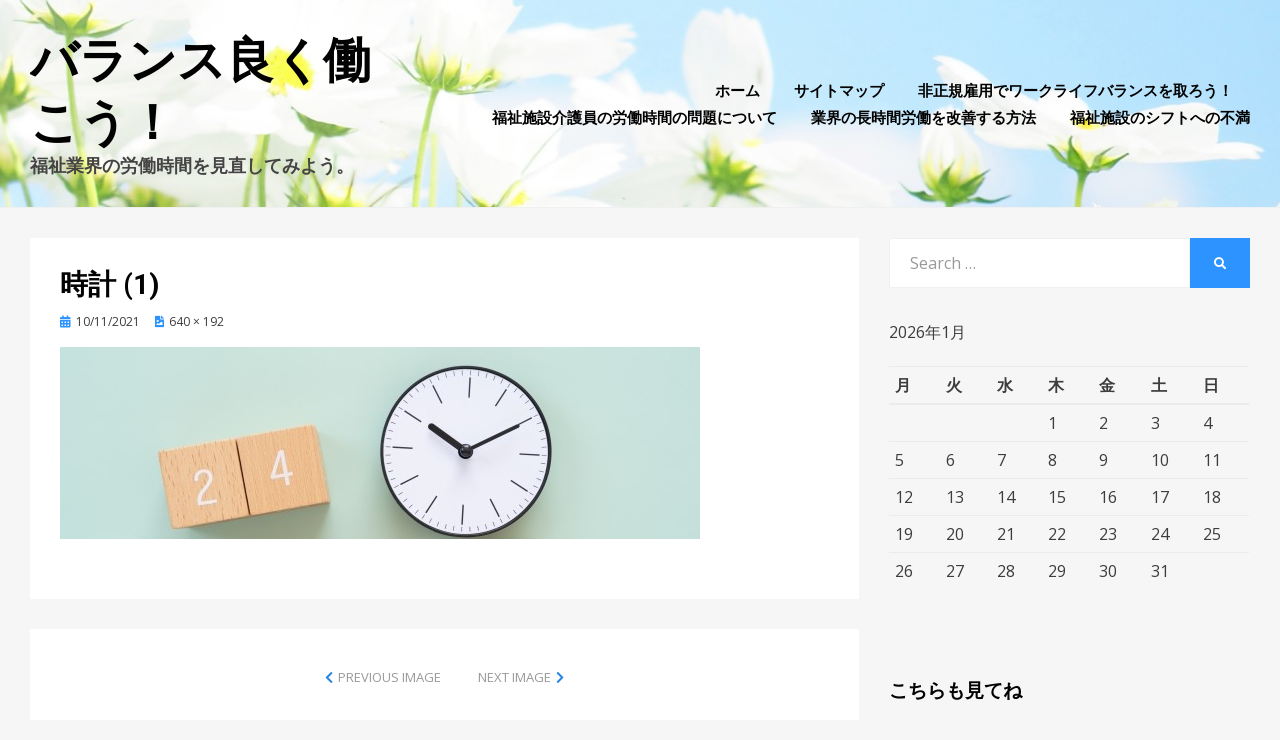

--- FILE ---
content_type: text/html; charset=UTF-8
request_url: http://last-mag.com/%E6%99%82%E8%A8%88-1/
body_size: 36480
content:
<!DOCTYPE html>
<html dir="ltr" lang="ja" prefix="og: https://ogp.me/ns#">
<head>
<meta charset="UTF-8">
<meta name="viewport" content="width=device-width, initial-scale=1.0">
<link rel="profile" href="http://gmpg.org/xfn/11">
<link rel="pingback" href="http://last-mag.com/xmlrpc.php" />

<title>時計 (1) | バランス良く働こう！</title>

		<!-- All in One SEO 4.5.5 - aioseo.com -->
		<meta name="robots" content="max-image-preview:large" />
		<link rel="canonical" href="http://last-mag.com/%e6%99%82%e8%a8%88-1/" />
		<meta name="generator" content="All in One SEO (AIOSEO) 4.5.5" />
		<meta property="og:locale" content="ja_JP" />
		<meta property="og:site_name" content="バランス良く働こう！ | 福祉業界の労働時間を見直してみよう。" />
		<meta property="og:type" content="article" />
		<meta property="og:title" content="時計 (1) | バランス良く働こう！" />
		<meta property="og:url" content="http://last-mag.com/%e6%99%82%e8%a8%88-1/" />
		<meta property="article:published_time" content="2021-10-11T02:29:45+00:00" />
		<meta property="article:modified_time" content="2021-10-11T02:29:45+00:00" />
		<meta name="twitter:card" content="summary" />
		<meta name="twitter:title" content="時計 (1) | バランス良く働こう！" />
		<script type="application/ld+json" class="aioseo-schema">
			{"@context":"https:\/\/schema.org","@graph":[{"@type":"BreadcrumbList","@id":"http:\/\/last-mag.com\/%e6%99%82%e8%a8%88-1\/#breadcrumblist","itemListElement":[{"@type":"ListItem","@id":"http:\/\/last-mag.com\/#listItem","position":1,"name":"\u5bb6","item":"http:\/\/last-mag.com\/","nextItem":"http:\/\/last-mag.com\/%e6%99%82%e8%a8%88-1\/#listItem"},{"@type":"ListItem","@id":"http:\/\/last-mag.com\/%e6%99%82%e8%a8%88-1\/#listItem","position":2,"name":"\u6642\u8a08 (1)","previousItem":"http:\/\/last-mag.com\/#listItem"}]},{"@type":"ItemPage","@id":"http:\/\/last-mag.com\/%e6%99%82%e8%a8%88-1\/#itempage","url":"http:\/\/last-mag.com\/%e6%99%82%e8%a8%88-1\/","name":"\u6642\u8a08 (1) | \u30d0\u30e9\u30f3\u30b9\u826f\u304f\u50cd\u3053\u3046\uff01","inLanguage":"ja","isPartOf":{"@id":"http:\/\/last-mag.com\/#website"},"breadcrumb":{"@id":"http:\/\/last-mag.com\/%e6%99%82%e8%a8%88-1\/#breadcrumblist"},"author":{"@id":"http:\/\/last-mag.com\/author\/3meegnzzkv\/#author"},"creator":{"@id":"http:\/\/last-mag.com\/author\/3meegnzzkv\/#author"},"datePublished":"2021-10-11T11:29:45+09:00","dateModified":"2021-10-11T11:29:45+09:00"},{"@type":"Organization","@id":"http:\/\/last-mag.com\/#organization","name":"\u30d0\u30e9\u30f3\u30b9\u826f\u304f\u50cd\u3053\u3046\uff01","url":"http:\/\/last-mag.com\/"},{"@type":"Person","@id":"http:\/\/last-mag.com\/author\/3meegnzzkv\/#author","url":"http:\/\/last-mag.com\/author\/3meegnzzkv\/","name":"3mEEGNZzKv","image":{"@type":"ImageObject","@id":"http:\/\/last-mag.com\/%e6%99%82%e8%a8%88-1\/#authorImage","url":"https:\/\/secure.gravatar.com\/avatar\/9185930faf0c506b419547e357cd43d841468ade142b923267e329aa0ec79b4a?s=96&d=mm&r=g","width":96,"height":96,"caption":"3mEEGNZzKv"}},{"@type":"WebSite","@id":"http:\/\/last-mag.com\/#website","url":"http:\/\/last-mag.com\/","name":"\u30d0\u30e9\u30f3\u30b9\u826f\u304f\u50cd\u3053\u3046\uff01","description":"\u798f\u7949\u696d\u754c\u306e\u52b4\u50cd\u6642\u9593\u3092\u898b\u76f4\u3057\u3066\u307f\u3088\u3046\u3002","inLanguage":"ja","publisher":{"@id":"http:\/\/last-mag.com\/#organization"}}]}
		</script>
		<!-- All in One SEO -->

<link rel='dns-prefetch' href='//fonts.googleapis.com' />
<link rel="alternate" type="application/rss+xml" title="バランス良く働こう！ &raquo; フィード" href="http://last-mag.com/feed/" />
<link rel="alternate" type="application/rss+xml" title="バランス良く働こう！ &raquo; コメントフィード" href="http://last-mag.com/comments/feed/" />
<link rel="alternate" title="oEmbed (JSON)" type="application/json+oembed" href="http://last-mag.com/wp-json/oembed/1.0/embed?url=http%3A%2F%2Flast-mag.com%2F%25e6%2599%2582%25e8%25a8%2588-1%2F" />
<link rel="alternate" title="oEmbed (XML)" type="text/xml+oembed" href="http://last-mag.com/wp-json/oembed/1.0/embed?url=http%3A%2F%2Flast-mag.com%2F%25e6%2599%2582%25e8%25a8%2588-1%2F&#038;format=xml" />
<style id='wp-img-auto-sizes-contain-inline-css' type='text/css'>
img:is([sizes=auto i],[sizes^="auto," i]){contain-intrinsic-size:3000px 1500px}
/*# sourceURL=wp-img-auto-sizes-contain-inline-css */
</style>
<style id='wp-emoji-styles-inline-css' type='text/css'>

	img.wp-smiley, img.emoji {
		display: inline !important;
		border: none !important;
		box-shadow: none !important;
		height: 1em !important;
		width: 1em !important;
		margin: 0 0.07em !important;
		vertical-align: -0.1em !important;
		background: none !important;
		padding: 0 !important;
	}
/*# sourceURL=wp-emoji-styles-inline-css */
</style>
<style id='wp-block-library-inline-css' type='text/css'>
:root{--wp-block-synced-color:#7a00df;--wp-block-synced-color--rgb:122,0,223;--wp-bound-block-color:var(--wp-block-synced-color);--wp-editor-canvas-background:#ddd;--wp-admin-theme-color:#007cba;--wp-admin-theme-color--rgb:0,124,186;--wp-admin-theme-color-darker-10:#006ba1;--wp-admin-theme-color-darker-10--rgb:0,107,160.5;--wp-admin-theme-color-darker-20:#005a87;--wp-admin-theme-color-darker-20--rgb:0,90,135;--wp-admin-border-width-focus:2px}@media (min-resolution:192dpi){:root{--wp-admin-border-width-focus:1.5px}}.wp-element-button{cursor:pointer}:root .has-very-light-gray-background-color{background-color:#eee}:root .has-very-dark-gray-background-color{background-color:#313131}:root .has-very-light-gray-color{color:#eee}:root .has-very-dark-gray-color{color:#313131}:root .has-vivid-green-cyan-to-vivid-cyan-blue-gradient-background{background:linear-gradient(135deg,#00d084,#0693e3)}:root .has-purple-crush-gradient-background{background:linear-gradient(135deg,#34e2e4,#4721fb 50%,#ab1dfe)}:root .has-hazy-dawn-gradient-background{background:linear-gradient(135deg,#faaca8,#dad0ec)}:root .has-subdued-olive-gradient-background{background:linear-gradient(135deg,#fafae1,#67a671)}:root .has-atomic-cream-gradient-background{background:linear-gradient(135deg,#fdd79a,#004a59)}:root .has-nightshade-gradient-background{background:linear-gradient(135deg,#330968,#31cdcf)}:root .has-midnight-gradient-background{background:linear-gradient(135deg,#020381,#2874fc)}:root{--wp--preset--font-size--normal:16px;--wp--preset--font-size--huge:42px}.has-regular-font-size{font-size:1em}.has-larger-font-size{font-size:2.625em}.has-normal-font-size{font-size:var(--wp--preset--font-size--normal)}.has-huge-font-size{font-size:var(--wp--preset--font-size--huge)}.has-text-align-center{text-align:center}.has-text-align-left{text-align:left}.has-text-align-right{text-align:right}.has-fit-text{white-space:nowrap!important}#end-resizable-editor-section{display:none}.aligncenter{clear:both}.items-justified-left{justify-content:flex-start}.items-justified-center{justify-content:center}.items-justified-right{justify-content:flex-end}.items-justified-space-between{justify-content:space-between}.screen-reader-text{border:0;clip-path:inset(50%);height:1px;margin:-1px;overflow:hidden;padding:0;position:absolute;width:1px;word-wrap:normal!important}.screen-reader-text:focus{background-color:#ddd;clip-path:none;color:#444;display:block;font-size:1em;height:auto;left:5px;line-height:normal;padding:15px 23px 14px;text-decoration:none;top:5px;width:auto;z-index:100000}html :where(.has-border-color){border-style:solid}html :where([style*=border-top-color]){border-top-style:solid}html :where([style*=border-right-color]){border-right-style:solid}html :where([style*=border-bottom-color]){border-bottom-style:solid}html :where([style*=border-left-color]){border-left-style:solid}html :where([style*=border-width]){border-style:solid}html :where([style*=border-top-width]){border-top-style:solid}html :where([style*=border-right-width]){border-right-style:solid}html :where([style*=border-bottom-width]){border-bottom-style:solid}html :where([style*=border-left-width]){border-left-style:solid}html :where(img[class*=wp-image-]){height:auto;max-width:100%}:where(figure){margin:0 0 1em}html :where(.is-position-sticky){--wp-admin--admin-bar--position-offset:var(--wp-admin--admin-bar--height,0px)}@media screen and (max-width:600px){html :where(.is-position-sticky){--wp-admin--admin-bar--position-offset:0px}}

/*# sourceURL=wp-block-library-inline-css */
</style><style id='wp-block-heading-inline-css' type='text/css'>
h1:where(.wp-block-heading).has-background,h2:where(.wp-block-heading).has-background,h3:where(.wp-block-heading).has-background,h4:where(.wp-block-heading).has-background,h5:where(.wp-block-heading).has-background,h6:where(.wp-block-heading).has-background{padding:1.25em 2.375em}h1.has-text-align-left[style*=writing-mode]:where([style*=vertical-lr]),h1.has-text-align-right[style*=writing-mode]:where([style*=vertical-rl]),h2.has-text-align-left[style*=writing-mode]:where([style*=vertical-lr]),h2.has-text-align-right[style*=writing-mode]:where([style*=vertical-rl]),h3.has-text-align-left[style*=writing-mode]:where([style*=vertical-lr]),h3.has-text-align-right[style*=writing-mode]:where([style*=vertical-rl]),h4.has-text-align-left[style*=writing-mode]:where([style*=vertical-lr]),h4.has-text-align-right[style*=writing-mode]:where([style*=vertical-rl]),h5.has-text-align-left[style*=writing-mode]:where([style*=vertical-lr]),h5.has-text-align-right[style*=writing-mode]:where([style*=vertical-rl]),h6.has-text-align-left[style*=writing-mode]:where([style*=vertical-lr]),h6.has-text-align-right[style*=writing-mode]:where([style*=vertical-rl]){rotate:180deg}
/*# sourceURL=http://last-mag.com/wp-includes/blocks/heading/style.min.css */
</style>
<style id='wp-block-group-inline-css' type='text/css'>
.wp-block-group{box-sizing:border-box}:where(.wp-block-group.wp-block-group-is-layout-constrained){position:relative}
/*# sourceURL=http://last-mag.com/wp-includes/blocks/group/style.min.css */
</style>
<style id='global-styles-inline-css' type='text/css'>
:root{--wp--preset--aspect-ratio--square: 1;--wp--preset--aspect-ratio--4-3: 4/3;--wp--preset--aspect-ratio--3-4: 3/4;--wp--preset--aspect-ratio--3-2: 3/2;--wp--preset--aspect-ratio--2-3: 2/3;--wp--preset--aspect-ratio--16-9: 16/9;--wp--preset--aspect-ratio--9-16: 9/16;--wp--preset--color--black: #000000;--wp--preset--color--cyan-bluish-gray: #abb8c3;--wp--preset--color--white: #ffffff;--wp--preset--color--pale-pink: #f78da7;--wp--preset--color--vivid-red: #cf2e2e;--wp--preset--color--luminous-vivid-orange: #ff6900;--wp--preset--color--luminous-vivid-amber: #fcb900;--wp--preset--color--light-green-cyan: #7bdcb5;--wp--preset--color--vivid-green-cyan: #00d084;--wp--preset--color--pale-cyan-blue: #8ed1fc;--wp--preset--color--vivid-cyan-blue: #0693e3;--wp--preset--color--vivid-purple: #9b51e0;--wp--preset--gradient--vivid-cyan-blue-to-vivid-purple: linear-gradient(135deg,rgb(6,147,227) 0%,rgb(155,81,224) 100%);--wp--preset--gradient--light-green-cyan-to-vivid-green-cyan: linear-gradient(135deg,rgb(122,220,180) 0%,rgb(0,208,130) 100%);--wp--preset--gradient--luminous-vivid-amber-to-luminous-vivid-orange: linear-gradient(135deg,rgb(252,185,0) 0%,rgb(255,105,0) 100%);--wp--preset--gradient--luminous-vivid-orange-to-vivid-red: linear-gradient(135deg,rgb(255,105,0) 0%,rgb(207,46,46) 100%);--wp--preset--gradient--very-light-gray-to-cyan-bluish-gray: linear-gradient(135deg,rgb(238,238,238) 0%,rgb(169,184,195) 100%);--wp--preset--gradient--cool-to-warm-spectrum: linear-gradient(135deg,rgb(74,234,220) 0%,rgb(151,120,209) 20%,rgb(207,42,186) 40%,rgb(238,44,130) 60%,rgb(251,105,98) 80%,rgb(254,248,76) 100%);--wp--preset--gradient--blush-light-purple: linear-gradient(135deg,rgb(255,206,236) 0%,rgb(152,150,240) 100%);--wp--preset--gradient--blush-bordeaux: linear-gradient(135deg,rgb(254,205,165) 0%,rgb(254,45,45) 50%,rgb(107,0,62) 100%);--wp--preset--gradient--luminous-dusk: linear-gradient(135deg,rgb(255,203,112) 0%,rgb(199,81,192) 50%,rgb(65,88,208) 100%);--wp--preset--gradient--pale-ocean: linear-gradient(135deg,rgb(255,245,203) 0%,rgb(182,227,212) 50%,rgb(51,167,181) 100%);--wp--preset--gradient--electric-grass: linear-gradient(135deg,rgb(202,248,128) 0%,rgb(113,206,126) 100%);--wp--preset--gradient--midnight: linear-gradient(135deg,rgb(2,3,129) 0%,rgb(40,116,252) 100%);--wp--preset--font-size--small: 13px;--wp--preset--font-size--medium: 20px;--wp--preset--font-size--large: 36px;--wp--preset--font-size--x-large: 42px;--wp--preset--spacing--20: 0.44rem;--wp--preset--spacing--30: 0.67rem;--wp--preset--spacing--40: 1rem;--wp--preset--spacing--50: 1.5rem;--wp--preset--spacing--60: 2.25rem;--wp--preset--spacing--70: 3.38rem;--wp--preset--spacing--80: 5.06rem;--wp--preset--shadow--natural: 6px 6px 9px rgba(0, 0, 0, 0.2);--wp--preset--shadow--deep: 12px 12px 50px rgba(0, 0, 0, 0.4);--wp--preset--shadow--sharp: 6px 6px 0px rgba(0, 0, 0, 0.2);--wp--preset--shadow--outlined: 6px 6px 0px -3px rgb(255, 255, 255), 6px 6px rgb(0, 0, 0);--wp--preset--shadow--crisp: 6px 6px 0px rgb(0, 0, 0);}:where(.is-layout-flex){gap: 0.5em;}:where(.is-layout-grid){gap: 0.5em;}body .is-layout-flex{display: flex;}.is-layout-flex{flex-wrap: wrap;align-items: center;}.is-layout-flex > :is(*, div){margin: 0;}body .is-layout-grid{display: grid;}.is-layout-grid > :is(*, div){margin: 0;}:where(.wp-block-columns.is-layout-flex){gap: 2em;}:where(.wp-block-columns.is-layout-grid){gap: 2em;}:where(.wp-block-post-template.is-layout-flex){gap: 1.25em;}:where(.wp-block-post-template.is-layout-grid){gap: 1.25em;}.has-black-color{color: var(--wp--preset--color--black) !important;}.has-cyan-bluish-gray-color{color: var(--wp--preset--color--cyan-bluish-gray) !important;}.has-white-color{color: var(--wp--preset--color--white) !important;}.has-pale-pink-color{color: var(--wp--preset--color--pale-pink) !important;}.has-vivid-red-color{color: var(--wp--preset--color--vivid-red) !important;}.has-luminous-vivid-orange-color{color: var(--wp--preset--color--luminous-vivid-orange) !important;}.has-luminous-vivid-amber-color{color: var(--wp--preset--color--luminous-vivid-amber) !important;}.has-light-green-cyan-color{color: var(--wp--preset--color--light-green-cyan) !important;}.has-vivid-green-cyan-color{color: var(--wp--preset--color--vivid-green-cyan) !important;}.has-pale-cyan-blue-color{color: var(--wp--preset--color--pale-cyan-blue) !important;}.has-vivid-cyan-blue-color{color: var(--wp--preset--color--vivid-cyan-blue) !important;}.has-vivid-purple-color{color: var(--wp--preset--color--vivid-purple) !important;}.has-black-background-color{background-color: var(--wp--preset--color--black) !important;}.has-cyan-bluish-gray-background-color{background-color: var(--wp--preset--color--cyan-bluish-gray) !important;}.has-white-background-color{background-color: var(--wp--preset--color--white) !important;}.has-pale-pink-background-color{background-color: var(--wp--preset--color--pale-pink) !important;}.has-vivid-red-background-color{background-color: var(--wp--preset--color--vivid-red) !important;}.has-luminous-vivid-orange-background-color{background-color: var(--wp--preset--color--luminous-vivid-orange) !important;}.has-luminous-vivid-amber-background-color{background-color: var(--wp--preset--color--luminous-vivid-amber) !important;}.has-light-green-cyan-background-color{background-color: var(--wp--preset--color--light-green-cyan) !important;}.has-vivid-green-cyan-background-color{background-color: var(--wp--preset--color--vivid-green-cyan) !important;}.has-pale-cyan-blue-background-color{background-color: var(--wp--preset--color--pale-cyan-blue) !important;}.has-vivid-cyan-blue-background-color{background-color: var(--wp--preset--color--vivid-cyan-blue) !important;}.has-vivid-purple-background-color{background-color: var(--wp--preset--color--vivid-purple) !important;}.has-black-border-color{border-color: var(--wp--preset--color--black) !important;}.has-cyan-bluish-gray-border-color{border-color: var(--wp--preset--color--cyan-bluish-gray) !important;}.has-white-border-color{border-color: var(--wp--preset--color--white) !important;}.has-pale-pink-border-color{border-color: var(--wp--preset--color--pale-pink) !important;}.has-vivid-red-border-color{border-color: var(--wp--preset--color--vivid-red) !important;}.has-luminous-vivid-orange-border-color{border-color: var(--wp--preset--color--luminous-vivid-orange) !important;}.has-luminous-vivid-amber-border-color{border-color: var(--wp--preset--color--luminous-vivid-amber) !important;}.has-light-green-cyan-border-color{border-color: var(--wp--preset--color--light-green-cyan) !important;}.has-vivid-green-cyan-border-color{border-color: var(--wp--preset--color--vivid-green-cyan) !important;}.has-pale-cyan-blue-border-color{border-color: var(--wp--preset--color--pale-cyan-blue) !important;}.has-vivid-cyan-blue-border-color{border-color: var(--wp--preset--color--vivid-cyan-blue) !important;}.has-vivid-purple-border-color{border-color: var(--wp--preset--color--vivid-purple) !important;}.has-vivid-cyan-blue-to-vivid-purple-gradient-background{background: var(--wp--preset--gradient--vivid-cyan-blue-to-vivid-purple) !important;}.has-light-green-cyan-to-vivid-green-cyan-gradient-background{background: var(--wp--preset--gradient--light-green-cyan-to-vivid-green-cyan) !important;}.has-luminous-vivid-amber-to-luminous-vivid-orange-gradient-background{background: var(--wp--preset--gradient--luminous-vivid-amber-to-luminous-vivid-orange) !important;}.has-luminous-vivid-orange-to-vivid-red-gradient-background{background: var(--wp--preset--gradient--luminous-vivid-orange-to-vivid-red) !important;}.has-very-light-gray-to-cyan-bluish-gray-gradient-background{background: var(--wp--preset--gradient--very-light-gray-to-cyan-bluish-gray) !important;}.has-cool-to-warm-spectrum-gradient-background{background: var(--wp--preset--gradient--cool-to-warm-spectrum) !important;}.has-blush-light-purple-gradient-background{background: var(--wp--preset--gradient--blush-light-purple) !important;}.has-blush-bordeaux-gradient-background{background: var(--wp--preset--gradient--blush-bordeaux) !important;}.has-luminous-dusk-gradient-background{background: var(--wp--preset--gradient--luminous-dusk) !important;}.has-pale-ocean-gradient-background{background: var(--wp--preset--gradient--pale-ocean) !important;}.has-electric-grass-gradient-background{background: var(--wp--preset--gradient--electric-grass) !important;}.has-midnight-gradient-background{background: var(--wp--preset--gradient--midnight) !important;}.has-small-font-size{font-size: var(--wp--preset--font-size--small) !important;}.has-medium-font-size{font-size: var(--wp--preset--font-size--medium) !important;}.has-large-font-size{font-size: var(--wp--preset--font-size--large) !important;}.has-x-large-font-size{font-size: var(--wp--preset--font-size--x-large) !important;}
/*# sourceURL=global-styles-inline-css */
</style>

<style id='classic-theme-styles-inline-css' type='text/css'>
/*! This file is auto-generated */
.wp-block-button__link{color:#fff;background-color:#32373c;border-radius:9999px;box-shadow:none;text-decoration:none;padding:calc(.667em + 2px) calc(1.333em + 2px);font-size:1.125em}.wp-block-file__button{background:#32373c;color:#fff;text-decoration:none}
/*# sourceURL=/wp-includes/css/classic-themes.min.css */
</style>
<link rel='stylesheet' id='cambium-bootstrap-custom-css' href='http://last-mag.com/wp-content/themes/cambium/css/bootstrap-custom.css?ver=6.9' type='text/css' media='all' />
<link rel='stylesheet' id='font-awesome-5-css' href='http://last-mag.com/wp-content/themes/cambium/css/fontawesome-all.css?ver=6.9' type='text/css' media='all' />
<link rel='stylesheet' id='cambium-fonts-css' href='https://fonts.googleapis.com/css?family=Roboto%3A400%2C400i%2C700%2C700i%7COpen+Sans%3A400%2C400i%2C700%2C700i&#038;subset=latin%2Clatin-ext' type='text/css' media='all' />
<link rel='stylesheet' id='cambium-style-css' href='http://last-mag.com/wp-content/themes/cambium/style.css?ver=6.9' type='text/css' media='all' />
<script type="text/javascript" src="http://last-mag.com/wp-includes/js/jquery/jquery.min.js?ver=3.7.1" id="jquery-core-js"></script>
<script type="text/javascript" src="http://last-mag.com/wp-includes/js/jquery/jquery-migrate.min.js?ver=3.4.1" id="jquery-migrate-js"></script>
<link rel="https://api.w.org/" href="http://last-mag.com/wp-json/" /><link rel="alternate" title="JSON" type="application/json" href="http://last-mag.com/wp-json/wp/v2/media/18" /><link rel="EditURI" type="application/rsd+xml" title="RSD" href="http://last-mag.com/xmlrpc.php?rsd" />
<meta name="generator" content="WordPress 6.9" />
<link rel='shortlink' href='http://last-mag.com/?p=18' />
<style type="text/css">.recentcomments a{display:inline !important;padding:0 !important;margin:0 !important;}</style>
		<style type="text/css">
		.site-header {
			background-image: url(http://last-mag.com/wp-content/uploads/2021/10/91d491bb628b6910a52281bfd7b8a6ca-2.jpg);
			background-repeat: no-repeat;
			background-position: top center;
			-webkit-background-size: cover;
			   -moz-background-size: cover;
			     -o-background-size: cover;
			        background-size: cover;
		}
	</style>
	
	</head>
<body class="attachment wp-singular attachment-template-default single single-attachment postid-18 attachmentid-18 attachment-jpeg wp-theme-cambium has-site-branding has-custom-header has-wide-layout has-right-sidebar">
<div id="page" class="site-wrapper site">

	
<header id="masthead" class="site-header" role="banner">
	<div class="container">
		<div class="row">
			<div class="col">

				<div class="site-header-inside-wrapper">
					<div class="site-branding-wrapper">
						<div class="site-logo-wrapper"></div>
						<div class="site-branding">
															<p class="site-title"><a href="http://last-mag.com/" title="バランス良く働こう！" rel="home">バランス良く働こう！</a></p>
							
														<p class="site-description">福祉業界の労働時間を見直してみよう。</p>
													</div>
					</div><!-- .site-branding-wrapper -->

					
<nav id="site-navigation" class="main-navigation" role="navigation">
	<div class="main-navigation-inside">

		<a class="skip-link screen-reader-text" href="#content">Skip to content</a>
		<div class="toggle-menu-wrapper">
			<a href="#header-menu-responsive" title="Menu" class="toggle-menu-control">
				<span class="toggle-menu-label">Menu</span>
			</a>
		</div>

		<div id="menu-1" class="site-header-menu"><ul class="header-menu sf-menu">
<li ><a href="http://last-mag.com/">ホーム</a></li><li class="page_item page-item-1"><a href="http://last-mag.com/sitemap/">サイトマップ</a></li>
<li class="page_item page-item-14"><a href="http://last-mag.com/%e9%9d%9e%e6%ad%a3%e8%a6%8f%e7%a4%be%e5%93%a1/">非正規雇用でワークライフバランスを取ろう！</a></li>
<li class="page_item page-item-2"><a href="http://last-mag.com/%e5%8a%b4%e5%83%8d%e6%99%82%e9%96%93/">福祉施設介護員の労働時間の問題について</a></li>
<li class="page_item page-item-3"><a href="http://last-mag.com/%e4%ba%ba%e6%89%8b%e4%b8%8d%e8%b6%b3/">業界の長時間労働を改善する方法</a></li>
<li class="page_item page-item-4"><a href="http://last-mag.com/%e5%a4%9c%e5%8b%a4/">福祉施設のシフトへの不満</a></li>
</ul></div>

	</div><!-- .main-navigation-inside -->
</nav><!-- .main-navigation -->
				</div><!-- .site-header-inside-wrapper -->

			</div><!-- .col -->
		</div><!-- .row -->
	</div><!-- .container -->
</header><!-- #masthead -->

	<div id="content" class="site-content">

	<div class="site-content-inside">
		<div class="container">
			<div class="row">

				<section id="primary" class="content-area col-16 col-sm-16 col-md-16 col-lg-11 col-xl-11 col-xxl-11">
					<main id="main" class="site-main" role="main">

						<div id="post-wrapper" class="post-wrapper post-wrapper-single post-wrapper-single-image-attachment">
						
							
<div class="post-wrapper-hentry">
	<article id="post-18" class="post-18 attachment type-attachment status-inherit hentry">
		<div class="post-content-wrapper post-content-wrapper-single post-content-wrapper-single-image-attachment">

			
			<div class="entry-header-wrapper">
				<header class="entry-header">
					<h1 class="entry-title">時計 (1)</h1>				</header><!-- .entry-header -->

				<div class="entry-meta entry-meta-header-after">
					<span class="posted-on entry-meta-icon"><span class="screen-reader-text">Posted on</span><a href="http://last-mag.com/%e6%99%82%e8%a8%88-1/" rel="bookmark"><time class="entry-date published updated" datetime="2021-10-11T11:29:45+09:00">10/11/2021</time></a></span>										<span class="full-size-link entry-meta-icon">
						<a href="http://last-mag.com/wp-content/uploads/2021/10/3b1bfba520950c1b614080948505abab.jpg" target="_blank">640 &times; 192</a>
					</span>
										</ul>
				</div><!-- .entry-meta -->
			</div><!-- .entry-header-wrapper -->

			<div class="entry-attachment">
				<div class="attachment">
					<a href="http://last-mag.com/wp-content/uploads/2021/10/3b1bfba520950c1b614080948505abab.jpg" title="時計 (1)" rel="attachment"><img width="640" height="192" src="http://last-mag.com/wp-content/uploads/2021/10/3b1bfba520950c1b614080948505abab.jpg" class="attachment-full size-full" alt="" decoding="async" fetchpriority="high" /></a>				</div><!-- .attachment -->

							</div><!-- .entry-attachment -->

			<div class="entry-content entry-content-attachment">
											</div><!-- .entry-content -->

			
		</div><!-- .post-content-wrapper -->
	</article><!-- #post-## -->
</div><!-- .post-wrapper-hentry -->

							<nav id="image-navigation" class="navigation image-navigation">
								<div class="nav-links">
									<div class="previous-image nav-previous"><a href='http://last-mag.com/%e6%99%82%e8%a8%88/'>Previous Image</a></div>
									<div class="next-image nav-next"><a href='http://last-mag.com/%e6%99%82%e8%a8%88-2/'>Next Image</a></div>
								</div><!-- .nav-links -->
							</nav><!-- #image-navigation -->

							
												</div><!-- .post-wrapper -->

					</main><!-- #main -->
				</section><!-- #primary -->

				<div id="site-sidebar" class="sidebar-area col-16 col-sm-16 col-md-16 col-lg-5 col-xl-5 col-xxl-5">
	<div id="secondary" class="sidebar widget-area sidebar-widget-area" role="complementary">
		<aside id="search-2" class="widget widget_search">
<form role="search" method="get" class="search-form" action="http://last-mag.com/">
	<label>
		<span class="screen-reader-text">Search for:</span>
		<input type="search" class="search-field" placeholder="Search &hellip;" value="" name="s" title="Search for:" />
	</label>
	<button type="submit" class="search-submit"><span class="screen-reader-text">Search</span></button>
</form>
</aside><aside id="calendar-2" class="widget widget_calendar"><div id="calendar_wrap" class="calendar_wrap"><table id="wp-calendar" class="wp-calendar-table">
	<caption>2026年1月</caption>
	<thead>
	<tr>
		<th scope="col" aria-label="月曜日">月</th>
		<th scope="col" aria-label="火曜日">火</th>
		<th scope="col" aria-label="水曜日">水</th>
		<th scope="col" aria-label="木曜日">木</th>
		<th scope="col" aria-label="金曜日">金</th>
		<th scope="col" aria-label="土曜日">土</th>
		<th scope="col" aria-label="日曜日">日</th>
	</tr>
	</thead>
	<tbody>
	<tr>
		<td colspan="3" class="pad">&nbsp;</td><td>1</td><td>2</td><td>3</td><td>4</td>
	</tr>
	<tr>
		<td>5</td><td>6</td><td>7</td><td>8</td><td>9</td><td>10</td><td>11</td>
	</tr>
	<tr>
		<td>12</td><td>13</td><td>14</td><td>15</td><td>16</td><td>17</td><td>18</td>
	</tr>
	<tr>
		<td>19</td><td>20</td><td id="today">21</td><td>22</td><td>23</td><td>24</td><td>25</td>
	</tr>
	<tr>
		<td>26</td><td>27</td><td>28</td><td>29</td><td>30</td><td>31</td>
		<td class="pad" colspan="1">&nbsp;</td>
	</tr>
	</tbody>
	</table><nav aria-label="前と次の月" class="wp-calendar-nav">
		<span class="wp-calendar-nav-prev">&nbsp;</span>
		<span class="pad">&nbsp;</span>
		<span class="wp-calendar-nav-next">&nbsp;</span>
	</nav></div></aside><aside id="pages-2" class="widget widget_pages"><h2 class="widget-title">こちらも見てね</h2>
			<ul>
				<li class="page_item page-item-5"><a href="http://last-mag.com/">シフト制とよくある不満について</a></li>
<li class="page_item page-item-3"><a href="http://last-mag.com/%e4%ba%ba%e6%89%8b%e4%b8%8d%e8%b6%b3/">業界の長時間労働を改善する方法</a></li>
<li class="page_item page-item-4"><a href="http://last-mag.com/%e5%a4%9c%e5%8b%a4/">福祉施設のシフトへの不満</a></li>
<li class="page_item page-item-2"><a href="http://last-mag.com/%e5%8a%b4%e5%83%8d%e6%99%82%e9%96%93/">福祉施設介護員の労働時間の問題について</a></li>
<li class="page_item page-item-14"><a href="http://last-mag.com/%e9%9d%9e%e6%ad%a3%e8%a6%8f%e7%a4%be%e5%93%a1/">非正規雇用でワークライフバランスを取ろう！</a></li>
			</ul>

			</aside><aside id="text-2" class="widget widget_text">			<div class="textwidget"></div>
		</aside><aside id="recent-comments-3" class="widget widget_recent_comments"><h2 class="widget-title">最近のコメント</h2><ul id="recentcomments"></ul></aside><aside id="categories-2" class="widget widget_categories"><h2 class="widget-title">カテゴリー</h2>
			<ul>
					<li class="cat-item cat-item-4"><a href="http://last-mag.com/category/lack-of-labor/">人手不足</a>
</li>
	<li class="cat-item cat-item-2"><a href="http://last-mag.com/category/nursing-care/">介護</a>
</li>
	<li class="cat-item cat-item-3"><a href="http://last-mag.com/category/working-time/">労働時間</a>
</li>
	<li class="cat-item cat-item-5"><a href="http://last-mag.com/category/night-shift/">夜勤</a>
</li>
	<li class="cat-item cat-item-6"><a href="http://last-mag.com/category/%e9%9d%9e%e6%ad%a3%e8%a6%8f%e7%a4%be%e5%93%a1/">非正規社員</a>
</li>
			</ul>

			</aside><aside id="block-5" class="widget widget_block">
<div class="wp-block-group"><div class="wp-block-group__inner-container is-layout-flow wp-block-group-is-layout-flow">
<h4 class="wp-block-heading"><strong>タグ</strong></h4>


</div></div>
</aside><aside id="meta-3" class="widget widget_meta"><h2 class="widget-title">メタ情報</h2>
		<ul>
						<li><a href="http://last-mag.com/wp-login.php">ログイン</a></li>
			<li><a href="http://last-mag.com/feed/">投稿フィード</a></li>
			<li><a href="http://last-mag.com/comments/feed/">コメントフィード</a></li>

			<li><a href="https://ja.wordpress.org/">WordPress.org</a></li>
		</ul>

		</aside>	</div><!-- .sidebar -->
</div><!-- .col-* columns of main sidebar -->

			</div><!-- .row -->
		</div><!-- .container -->
	</div><!-- .site-content-inside -->


	</div><!-- #content -->

	<footer id="colophon" class="site-footer" role="contentinfo">
		
<div class="site-info">
	<div class="site-info-inside">

		<div class="container">

			<div class="row">
				<div class="col">
					<div class="credits-wrapper">
						<div class="credits credits-blog">&copy; Copyright 2026 &#8211; <a href="http://last-mag.com/">バランス良く働こう！</a></div><div class="credits credits-designer">Cambium Theme by <a href="https://bestblogthemes.com" title="BestBlogThemes">BestBlogThemes</a> <span>&sdot;</span> Powered by <a href="https://wordpress.org" title="WordPress">WordPress</a></div>					</div><!-- .credits -->
				</div><!-- .col -->
			</div><!-- .row -->

		</div><!-- .container -->

	</div><!-- .site-info-inside -->
</div><!-- .site-info -->
	</footer><!-- #colophon -->

</div><!-- #page .site-wrapper -->

<div class="overlay-effect"></div><!-- .overlay-effect -->

<script type="speculationrules">
{"prefetch":[{"source":"document","where":{"and":[{"href_matches":"/*"},{"not":{"href_matches":["/wp-*.php","/wp-admin/*","/wp-content/uploads/*","/wp-content/*","/wp-content/plugins/*","/wp-content/themes/cambium/*","/*\\?(.+)"]}},{"not":{"selector_matches":"a[rel~=\"nofollow\"]"}},{"not":{"selector_matches":".no-prefetch, .no-prefetch a"}}]},"eagerness":"conservative"}]}
</script>
<script type="text/javascript" src="http://last-mag.com/wp-content/themes/cambium/js/enquire.js?ver=2.1.6" id="enquire-js"></script>
<script type="text/javascript" src="http://last-mag.com/wp-content/themes/cambium/js/fitvids.js?ver=1.1" id="fitvids-js"></script>
<script type="text/javascript" src="http://last-mag.com/wp-content/themes/cambium/js/hover-intent.js?ver=r7" id="hover-intent-js"></script>
<script type="text/javascript" src="http://last-mag.com/wp-content/themes/cambium/js/superfish.js?ver=1.7.10" id="superfish-js"></script>
<script type="text/javascript" src="http://last-mag.com/wp-content/themes/cambium/js/keyboard-image-navigation.js?ver=20140127" id="cambium-keyboard-image-navigation-js"></script>
<script type="text/javascript" src="http://last-mag.com/wp-content/themes/cambium/js/custom.js?ver=1.0" id="cambium-custom-js"></script>
<script id="wp-emoji-settings" type="application/json">
{"baseUrl":"https://s.w.org/images/core/emoji/17.0.2/72x72/","ext":".png","svgUrl":"https://s.w.org/images/core/emoji/17.0.2/svg/","svgExt":".svg","source":{"concatemoji":"http://last-mag.com/wp-includes/js/wp-emoji-release.min.js?ver=6.9"}}
</script>
<script type="module">
/* <![CDATA[ */
/*! This file is auto-generated */
const a=JSON.parse(document.getElementById("wp-emoji-settings").textContent),o=(window._wpemojiSettings=a,"wpEmojiSettingsSupports"),s=["flag","emoji"];function i(e){try{var t={supportTests:e,timestamp:(new Date).valueOf()};sessionStorage.setItem(o,JSON.stringify(t))}catch(e){}}function c(e,t,n){e.clearRect(0,0,e.canvas.width,e.canvas.height),e.fillText(t,0,0);t=new Uint32Array(e.getImageData(0,0,e.canvas.width,e.canvas.height).data);e.clearRect(0,0,e.canvas.width,e.canvas.height),e.fillText(n,0,0);const a=new Uint32Array(e.getImageData(0,0,e.canvas.width,e.canvas.height).data);return t.every((e,t)=>e===a[t])}function p(e,t){e.clearRect(0,0,e.canvas.width,e.canvas.height),e.fillText(t,0,0);var n=e.getImageData(16,16,1,1);for(let e=0;e<n.data.length;e++)if(0!==n.data[e])return!1;return!0}function u(e,t,n,a){switch(t){case"flag":return n(e,"\ud83c\udff3\ufe0f\u200d\u26a7\ufe0f","\ud83c\udff3\ufe0f\u200b\u26a7\ufe0f")?!1:!n(e,"\ud83c\udde8\ud83c\uddf6","\ud83c\udde8\u200b\ud83c\uddf6")&&!n(e,"\ud83c\udff4\udb40\udc67\udb40\udc62\udb40\udc65\udb40\udc6e\udb40\udc67\udb40\udc7f","\ud83c\udff4\u200b\udb40\udc67\u200b\udb40\udc62\u200b\udb40\udc65\u200b\udb40\udc6e\u200b\udb40\udc67\u200b\udb40\udc7f");case"emoji":return!a(e,"\ud83e\u1fac8")}return!1}function f(e,t,n,a){let r;const o=(r="undefined"!=typeof WorkerGlobalScope&&self instanceof WorkerGlobalScope?new OffscreenCanvas(300,150):document.createElement("canvas")).getContext("2d",{willReadFrequently:!0}),s=(o.textBaseline="top",o.font="600 32px Arial",{});return e.forEach(e=>{s[e]=t(o,e,n,a)}),s}function r(e){var t=document.createElement("script");t.src=e,t.defer=!0,document.head.appendChild(t)}a.supports={everything:!0,everythingExceptFlag:!0},new Promise(t=>{let n=function(){try{var e=JSON.parse(sessionStorage.getItem(o));if("object"==typeof e&&"number"==typeof e.timestamp&&(new Date).valueOf()<e.timestamp+604800&&"object"==typeof e.supportTests)return e.supportTests}catch(e){}return null}();if(!n){if("undefined"!=typeof Worker&&"undefined"!=typeof OffscreenCanvas&&"undefined"!=typeof URL&&URL.createObjectURL&&"undefined"!=typeof Blob)try{var e="postMessage("+f.toString()+"("+[JSON.stringify(s),u.toString(),c.toString(),p.toString()].join(",")+"));",a=new Blob([e],{type:"text/javascript"});const r=new Worker(URL.createObjectURL(a),{name:"wpTestEmojiSupports"});return void(r.onmessage=e=>{i(n=e.data),r.terminate(),t(n)})}catch(e){}i(n=f(s,u,c,p))}t(n)}).then(e=>{for(const n in e)a.supports[n]=e[n],a.supports.everything=a.supports.everything&&a.supports[n],"flag"!==n&&(a.supports.everythingExceptFlag=a.supports.everythingExceptFlag&&a.supports[n]);var t;a.supports.everythingExceptFlag=a.supports.everythingExceptFlag&&!a.supports.flag,a.supports.everything||((t=a.source||{}).concatemoji?r(t.concatemoji):t.wpemoji&&t.twemoji&&(r(t.twemoji),r(t.wpemoji)))});
//# sourceURL=http://last-mag.com/wp-includes/js/wp-emoji-loader.min.js
/* ]]> */
</script>
</body>
</html>
